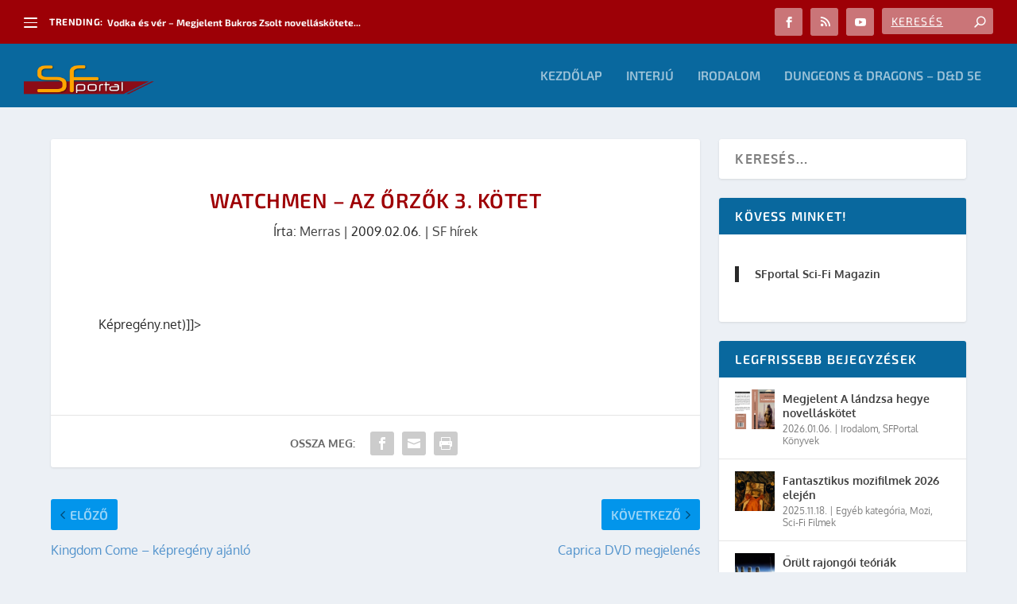

--- FILE ---
content_type: text/css; charset=utf-8
request_url: https://sfportal.hu/wp-content/et-cache/global/et-extra-customizer-global.min.css?ver=1765643302
body_size: 984
content:
@media only screen and (min-width:1025px){.with_sidebar .et_pb_extra_column_sidebar{min-width:28%;max-width:28%;width:28%;flex-basis:28%}.with_sidebar .et_pb_extra_column_main{min-width:72%;max-width:72%;width:72%;flex-basis:72%}}body{font-size:16px}h1,h2,h3,h4,h5,h6,h1 a,h2 a,h3 a,h4 a,h5 a,h6 a{font-family:'Exo 2',Helvetica,Arial,Lucida,sans-serif}body{font-family:'Oxygen',Helvetica,Arial,Lucida,sans-serif}a,a:visited,.post-content a,.et_pb_pagebuilder_layout .et_pb_blurb_container p a,.et_pb_pagebuilder_layout .et_pb_code a,.et_pb_pagebuilder_layout .et_pb_promo_description a,.et_pb_pagebuilder_layout .et_pb_newsletter_description a,.et_pb_pagebuilder_layout .et_pb_team_member_description>a,.et_pb_pagebuilder_layout .et_pb_pricing li a,.et_pb_pagebuilder_layout .et_pb_slide_content a,.et_pb_pagebuilder_layout .et_pb_tab a,.et_pb_pagebuilder_layout .et_pb_text a,.et_pb_pagebuilder_layout .et_pb_toggle_content a,.et_pb_pagebuilder_layout .et_pb_fullwidth_code a{color:rgba(30,115,190,0.75)}body{color:rgba(0,0,0,0.84)}h1,h2,h3,h4,h5,h6,h1 a,h2 a,h3 a,h4 a,h5 a,h6 a{color:#9e0005}#et-menu li{font-family:'Exo 2',Helvetica,Arial,Lucida,sans-serif}#main-header{background-color:#09689e}#et-secondary-menu li{font-family:'Exo',Helvetica,Arial,Lucida,sans-serif}#top-header{background-color:#9d0006}#et-secondary-menu a,#et-secondary-menu li.menu-item-has-children>a:after{color:#ffffff}#et-trending-label,.et-trending-post a{font-size:12.000000px}#et-trending-button{width:17.142857px;height:17.142857px}#et-trending-button span{width:17.142857px;height:1.714286px}#et-trending-button.toggled span:first-child{-webkit-transform:translateY(5.571429px) rotate(45deg);transform:translateY(5.571429px) rotate(45deg)}#et-trending-button.toggled span:last-child{-webkit-transform:translateY(-5.571429px) rotate(-45deg);transform:translateY(-5.571429px) rotate(-45deg)}#et-trending-label,.et-trending-post a{font-family:'Exo 2',Helvetica,Arial,Lucida,sans-serif}#et-trending-label,.et-trending-post a{font-weight:bold;font-style:normal;text-transform:none;text-decoration:none}header.header .et-trending-post a,header.header .et-trending-post a:visited{color:rgba(255,255,255,0.97)}#et-info .et-cart,#et-info .et-cart:before,#et-info .et-top-search .et-search-field,#et-info .et-top-search .et-search-submit:before{font-size:14.000000px}#et-info .et-extra-social-icons .et-extra-icon{font-size:18.000000px;line-height:35.000000px;width:35.000000px;height:35.000000px}#et-info .et-cart{padding:10.000000px 11.666667px}#et-info .et-top-search .et-search-field{padding:8.000000px 11.666667px}#et-info .et-top-search .et-search-field{width:140.000000px}#et-info .et-top-search .et-search-submit:before{margin-top:-7.000000px}#et-info .et-cart span,#et-info .et-top-search .et-search-field{font-family:'Exo 2',Helvetica,Arial,Lucida,sans-serif}#et-info .et-cart span,#et-info .et-top-search .et-search-field{font-weight:normal;font-style:normal;text-transform:uppercase;text-decoration:underline}#et-info .et-top-search .et-search-field::-webkit-input-placeholder{font-weight:normal;font-style:normal;text-transform:uppercase;text-decoration:underline}#et-info .et-top-search .et-search-field:-moz-placeholder{font-weight:normal;font-style:normal;text-transform:uppercase;text-decoration:underline}#et-info .et-top-search .et-search-field::-moz-placeholder{font-weight:normal;font-style:normal;text-transform:uppercase;text-decoration:underline}#et-info .et-top-search .et-search-field:-ms-input-placeholder{font-weight:normal;font-style:normal;text-transform:uppercase;text-decoration:underline}#et-info .et-cart,#et-info .et-top-search .et-search-field,#et-info .et-extra-social-icons .et-extra-icon{background-color:rgba(255,255,255,0.46)}.et-fixed-header #et-menu li a{font-size:14px}.et-fixed-header #main-header{background-color:#09689e}#page-container .button,#page-container button,#page-container button[type="submit"],#page-container input[type="submit"],#page-container input[type="reset"],#page-container input[type="button"],.read-more-button,.comment-body .comment_area .comment-content .reply-container .comment-reply-link,.widget_tag_cloud a,.widget_tag_cloud a:visited,.post-nav .nav-links .button,a.read-more-button,a.read-more-button:visited,#footer .widget_tag_cloud a,#footer .widget_tag_cloud a:visited,#footer a.read-more-button,#footer a.read-more-button:visited,#footer .button,#footer button,#footer button[type="submit"],#footer input[type="submit"],#footer input[type="reset"],#footer input[type="button"],.et_pb_button{color:rgba(255,255,255,0.6)}#page-container .button,#page-container button,#page-container button[type="submit"],#page-container input[type="submit"],#page-container input[type="reset"],#page-container input[type="button"],.read-more-button,.comment-body .comment_area .comment-content .reply-container .comment-reply-link,.widget_tag_cloud a,.widget_tag_cloud a:visited,.post-nav .nav-links .button,a.read-more-button,a.read-more-button:visited,#footer .widget_tag_cloud a,#footer .widget_tag_cloud a:visited,#footer a.read-more-button,#footer a.read-more-button:visited,#footer .button,#footer button,#footer button[type="submit"],#footer input[type="submit"],#footer input[type="reset"],#footer input[type="button"],.et_pb_button{background-color:#0295eb}#page-container .button,#page-container button,#page-container button[type="submit"],#page-container input[type="submit"],#page-container input[type="reset"],#page-container input[type="button"],.read-more-button,.comment-body .comment_area .comment-content .reply-container .comment-reply-link,.widget_tag_cloud a,.widget_tag_cloud a:visited,.post-nav .nav-links .button,a.read-more-button,a.read-more-button:visited,#footer .widget_tag_cloud a,#footer .widget_tag_cloud a:visited,#footer a.read-more-button,#footer a.read-more-button:visited,#footer .button,#footer button,#footer button[type="submit"],#footer input[type="submit"],#footer input[type="reset"],#footer input[type="button"],.et_pb_button{font-family:'Exo 2',Helvetica,Arial,Lucida,sans-serif}@media only screen and (min-width:768px){#main-header .logo{height:80px;margin:0px 0}.header.left-right #et-navigation>ul>li>a{padding-bottom:32px}}@media only screen and (min-width:768px){.et-fixed-header #main-header .logo{height:60px;margin:0px 0}.et-fixed-header .header.left-right #et-navigation>ul>li>a{padding-bottom:23px}}.content-area h1.entry-title{font-size:125%}.et_pb_widget .widgettitle{background:#09689E!important}